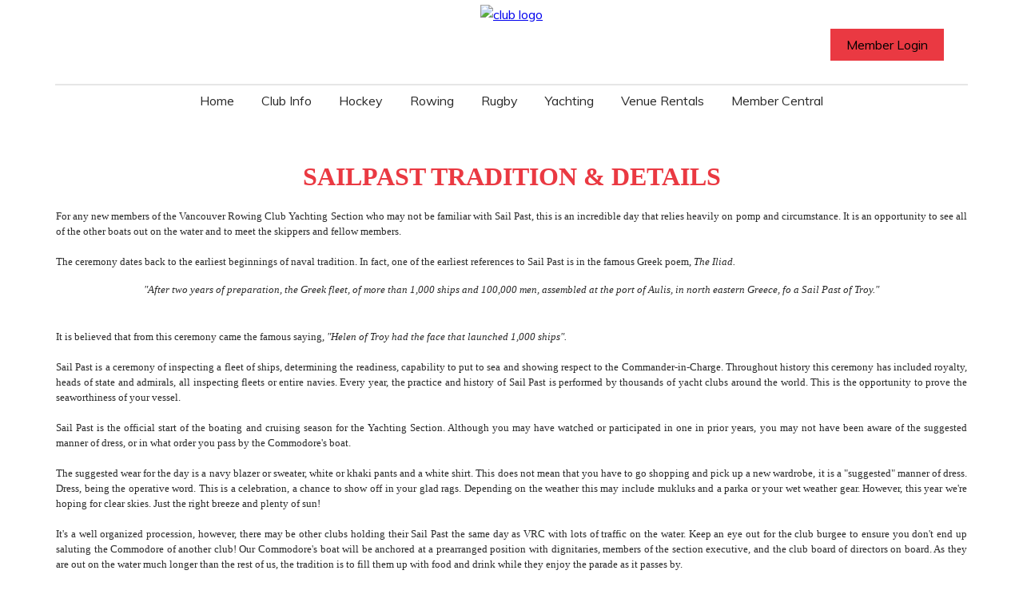

--- FILE ---
content_type: text/css
request_url: https://www.vancouverrowingclub.ca/CMSPages/GetResource.ashx?stylesheetfile=/App_Themes/base.css&639009789529423135
body_size: 6535
content:
#cloned{display:none}.e3ModuleWrapper *{box-sizing:content-box}.EmChoPro{display:none}.DesignMode .EmChoPro,.EditMode .EmChoPro{display:block}.dialog .message-body .message{padding:0}.newsletters{width:100%;font-family:Verdana,Arial,Helvetica,sans-serif}.newsletters_Left{width:200px}.newsletters .items_container{width:100%;font-size:12px}.newsletters .item{padding:10px}.newsletters .item a{color:#000}.newsletters .item-selected{padding:5px;background-color:#eaddc6}.newsletters .item-selected a{padding:5px;color:#000}.newsletters .document_container{background-color:#eaddc6;padding:10px}.newsletters .document_container table{width:100%}.newsletters .viewerHeader{font-size:12px}.newsletters .viewerHeader a{color:#000;font-weight:bold}.newsletters .viewerHeader a:hover{background-color:#fdfdfd}.VideoLikeContent{text-align:center}.VideoLikeContent object{margin:0 auto}.BirAtGlance,.CalAtGlance,.WeaAtGlance{width:200px;font-family:Verdana,Arial,Helvetica,sans-serif;border:1px solid #666;font-size:12px;float:right;clear:both;background-color:#fff}.WebPartLeft .BirAtGlance,.WebPartLeft .CalAtGlance,.WebPartLeft .WeaAtGlance{float:left}.EveAtGlance .AGTitle{width:100%;margin:0 auto;font-weight:bold}.BirAtGlance .AGTitle,.CalAtGlance .AGTitle{width:94%;padding:6px;font-size:13px;font-weight:bold}.BirAtGlance .AGScroll,.CalAtGlance .AGScroll{width:94%;padding:0 6px 6px 6px;margin:0 auto}.BlogAtGlance{background-color:#fff;border-bottom:1px solid #666;border-left:1px solid #666;border-right:1px solid #666;clear:both;float:right;font-size:12px;padding:0 10px 10px;width:180px}.BirAtGlance .AGCont{width:100%;margin:0 auto}.BirAtGlance .Sep{height:5px}.BirAtGlance .Cont1{font-size:11px;padding:5px 0;border-bottom:1px solid #999}.BirAtGlance .Link{height:20px}.BirAtGlance .AltLink{background-color:#eee;height:20px}.BirAtGlance .Link2{padding-left:4px}.AGToday{float:left;clear:both}.AGToday .AGDate,.AGDay .AGDate{width:145px;float:right;height:20px;font-weight:bold;border-bottom:1px solid #999}.AGDay .AGDate{height:auto}.AGToday .AGPic,.AGDay .AGPic{width:40px;height:40px;float:left}.AGDay .AGPic image,.AGDay .AGPic image{width:30px;float:right}.AGToday .AGTemp,.AGToday .AGCast,.AGToday .AGHumi,.AGDay .AGTemp,.AGDay .AGCast,.AGDay .AGHumi{width:145px;float:right}.AGDay{margin-top:10px;float:left;clear:both;font-size:11px;width:100%}.CalAtGlance .Cont2{font-size:11px;padding:3px 3px 8px 3px}.CalAtGlance .Link2{padding:8px 3px 3px 3px}.CalAtGlance .AltCont,.CalAtGlance .AltLink,.EveAtGlance .AltLink{background-color:#eee}.ChangePasswordBtn{width:121px;height:22px;background-image:url(https://www.vancouverrowingclub.ca/App_Themes/Default/Images/ChangePass.gif);background-position:top}.ChangePasswordBtn:hover{background-position:bottom;cursor:pointer}.ChangePasswordTable{font-family:Verdana,Arial,Helvetica,sans-serif;font-size:12px}.ProvisionLabel,.ProvisionLabel2,.ProvisionBox,.ProvisionButton{clear:left;float:left;font-family:Verdana,Arial,Helvetica,sans-serif;font-size:12px}.ProvisionFirstName,.ProvisionLastName{float:left;width:155px}.ProvisionValidation .ProvisionBox input{width:285px;margin:3px 0 3px 3px}.ProvisionFirstName .ProvisionBox input,.ProvisionLastName .ProvisionBox input{width:130px;margin:3px 0 3px 3px}.ProvisionRegistration .ProvisionBox input,.ProvisionPassword .ProvisionBox input{width:200px;margin:3px 0 3px 3px}.ProvisionPassword,.ProvisionUsername,.ProvisionEmail{margin-top:10px}.LoginForm{width:292px;margin:0 auto;font-family:Verdana,Arial,Helvetica,sans-serif}.LoginForm2{width:320px;margin:8px auto;font-family:Verdana,Arial,Helvetica,sans-serif;font-weight:bold}.LoginForm table{width:100%}.LoginFormHeading,.LoginFormFailText,.LoginFormUserName,.LoginFormPassword{float:left;clear:left;width:auto;padding:2px 0;font-size:12px}.LoginFormFailText{color:red;height:auto}.LoginFormText{float:left;width:90px;text-align:right;padding:2px 3px 0 0}.LoginFormField{float:left;width:140px}.LoginFormField input{width:120px;text-align:left;float:left}.LoginFormRemember,.LoginFormForgotPassword,.LoginFormMemReg{padding-left:80px;float:left;clear:left;width:auto;font-size:11px}.LoginFormForgotPassword,.LoginFormMemReg{padding-top:10px}.LoginFormLogon{float:right;width:60px;clear:right;margin-top:-52px}.IE7 .LoginFormLogon{float:right;width:60px;clear:right;margin-top:24px}.LoginFormLogon input{width:60px;height:50px}.ProvisionConfirmation{font-family:Verdana,Arial,Helvetica,sans-serif;font-size:12px}.ProvisionReset .ProvisionResetPassword div{padding:4px}.ProvisionResetPassword .ProvisionBox{color:#000}.ProvisionSetPassword{font-family:Verdana,Arial,Helvetica,sans-serif;width:350px;margin:10px auto;font-size:14px}.ProvisionPassword .ProvisionBox span{display:block;clear:left}.ProvisionCreateUser{width:84px;height:22px;background-image:url(https://www.vancouverrowingclub.ca/App_Themes/Default/Images/CreateUser.gif);background-position:top;float:left}.ProvisionCancel{width:52px;height:22px;background-image:url(https://www.vancouverrowingclub.ca/App_Themes/Default/Images/Cancel.gif);background-position:top;float:left}.ProvisionCancel:hover,.ProvisionCreateUser:hover{background-position:bottom;cursor:pointer}.RosterEditSave{background-position:top;height:22px;margin:0 5px 4px 0;float:left}.RosterEditSave{background-image:url(https://www.vancouverrowingclub.ca/App_Themes/Default/Images/RosterSave.gif);width:128px}.RosterEditSave:hover{background-position:bottom}.ChoBusinessDirectory{font-family:Verdana,Geneva,sans-serif;font-size:12px;width:600px}.ChoBusinessDirectory .BusDirSearchContent{width:600px}.ChoBusinessDirectory .BusDirSearchState .BusDirInput{width:110px}.ChoBusinessDirectory .BusDirSearchCity .BusDirInput{width:110px}.ChoBusinessDirectory .BusDirSearchZip .BusDirInput{width:110px}.ChoBusinessDirectory .BusDirSearchUnits .BusDirInput{width:110px}.ChoBusinessDirectory .BusDirTextContent{margin-top:5px}.ChoBusinessDirectory .BusDirGoogleMap{margin:5px 0}.ChoBusinessDirectory .BusDirResultNumber{margin:5px 0;font-weight:bold}.ChoBusinessDirectory .BusDirResultBoxLeft{font-size:12px;width:350px}.ChoBusinessDirectory .BusDirResultBoxRight{font-size:11px;width:250px}.ChoBusinessDirectory .BusDirResultHeader{font-weight:bold}.ChoBusinessDirectory .BusDirResultItemHeader{font-size:13px;font-weight:bold;clear:both}.ChoBusinessDirectory .BusDirResultItem{border:1px solid #999;padding:5px}.ChoBusinessDirectory .BusDirResultList{clear:both}.BusDirSearchButtonInput{text-align:center}.BusDirSearchButtonInput2{font-size:11px;text-align:center}.BusDirResultNumber .DESVALSummaryErrors{font-size:12px}.EditingFormErrorLabel{color:#c90000}.ProvisionValidation .RosterEditCustomTable{width:100%}.ProvisionValidation .RosterEditCustomTableL{width:127px;font-family:Verdana,Arial,Helvetica,sans-serif;font-size:12px}.ProvisionValidation .RosterEditCustomTableR{width:auto}.ie6_message{width:100%;text-align:center;font-family:Arial,Helvetica,sans-serif;font-size:12px;color:#000;background-color:#fff;line-height:25px;border-bottom:1px solid #333}.PageManagerInfoContainer{display:block!important}@font-face{font-family:'Core-icons';src:url('https://www.vancouverrowingclub.ca/App_Themes/Default/Fonts/Core-icons.eot');src:url('https://www.vancouverrowingclub.ca/App_Themes/Default/Fonts/Core-icons.svg#Core-icons') format('svg'),url('https://www.vancouverrowingclub.ca/App_Themes/Default/Fonts/Core-icons.eot?#iefix') format('embedded-opentype'),url('https://www.vancouverrowingclub.ca/App_Themes/Default/Fonts/Core-icons.woff') format('woff'),url('https://www.vancouverrowingclub.ca/App_Themes/Default/Fonts/Core-icons.ttf') format('truetype');font-weight:normal;font-style:normal}.FormPanel{}.FormPanel td{padding:4px}.FormPanel .FieldLabel,.FormPanel .EditingFormLabel{text-align:right;font-weight:600;white-space:normal}.FormPanel .control-group-inline .form-control,.FormPanel .control-group-inline .radio,.FormPanel .control-group-inline .checkbox{max-width:320px;display:inline-block;margin-right:8px;vertical-align:top;word-spacing:0}.FormPanel .form-control{display:block;height:32px;padding:4px 8px;font-family:inherit;font-size:14px;line-height:20px;color:#262524;vertical-align:baseline;background-color:#f7f7f7;border:2px solid #bdbbbb;border-radius:3px;-webkit-box-sizing:border-box;-moz-box-sizing:border-box;box-sizing:border-box;-webkit-transition:border-color ease-in-out .15s,box-shadow ease-in-out .15s;-moz-transition:border-color ease-in-out .15s,box-shadow ease-in-out .15s;-o-transition:border-color ease-in-out .15s,box-shadow ease-in-out .15s;transition:border-color ease-in-out .15s,box-shadow ease-in-out .15s;width:100%}.FormPanel .form-control:focus{border-bottom:2px solid #1175ae;background-color:#fff;outline:0}.FormPanel .form-control[disabled],.FormPanel .form-control[readonly]{color:#696663;background-color:#e5e5e5;border-color:#e5e5e5}.FormPanel .form-control[disabled]:-moz-placeholder,.FormPanel .form-control[readonly]:-moz-placeholder{color:#696663}.FormPanel .form-control[disabled]::-moz-placeholder,.FormPanel .form-control[readonly]::-moz-placeholder{color:#696663}.FormPanel .form-control[disabled]:-ms-input-placeholder,.FormPanel .form-control[readonly]:-ms-input-placeholder{color:#696663}.FormPanel .form-control[disabled]::-webkit-input-placeholder,.FormPanel .form-control[readonly]::-webkit-input-placeholder{color:#696663}.FormPanel .form-control[disabled]{cursor:not-allowed}.FormPanel textarea.form-control{height:auto}.FormPanel select.form-control{padding-right:4px}.FormPanel.IE select.form-control{padding-top:3px}.FormPanel.IE .form-control.DropDownField{width:100%}.FormPanel .form-control:-moz-placeholder{color:#bdbbbb}.FormPanel .form-control::-moz-placeholder{color:#bdbbbb}.FormPanel .form-control:-ms-input-placeholder{color:#bdbbbb}.FormPanel .form-control::-webkit-input-placeholder{color:#bdbbbb}.FormPanel .sr-only{position:absolute;width:1px;height:1px;margin:-1px;padding:0;overflow:hidden;clip:rect(0,0,0,0);border:0}.FormPanel .btn-icon{background:none;color:#403e3d;-webkit-box-shadow:none;box-shadow:none}.FormPanel .btn{display:inline-block;margin:0;font-weight:600;line-height:32px;width:auto;height:32px;text-align:center;vertical-align:middle;text-decoration:none;cursor:pointer;border:none;border-radius:3px;white-space:nowrap;-webkit-user-select:none;-moz-user-select:none;-ms-user-select:none;-o-user-select:none;user-select:none}.FormPanel .btn:focus{outline-color:transparent}.FormPanel .btn:hover{color:#262524;text-decoration:none}.FormPanel .btn:active,.FormPanel .btn.active{outline:0;background-image:none}.FormPanel .btn i{padding-right:8px;font-size:16px;position:relative}.FormPanel [class^="icon-"],.FormPanel [class*=" icon-"]{font-family:'Core-icons';display:inline-block;speak:none;font-style:normal;font-weight:normal;font-variant:normal;text-transform:none;line-height:1;font-size:16px;-webkit-font-smoothing:antialiased;-moz-osx-font-smoothing:grayscale}.FormPanel select[multiple],.FormPanel select[size]{height:auto}.FormPanel .editing-form-control-nested-control{display:inline}.FormPanel .editing-form-control-nested-control:not(:first-child) :first-child{margin-top:4px}.FormPanel .EditingFormControlNestedControl .form-control-text,.FormPanel .EditingFormValueCell .form-control-text{display:inline-block;margin-top:6px;margin-right:8px;font-size:14px}.FormPanel .EditingFormValueCell .form-control,.FormPanel .EditingFormValueCell .cms-input-group,.FormPanel .EditingFormValueCell .cms-form-group-btn,.FormPanel .EditingFormValueCell .cms-form-group-text{max-width:320px;display:inline-block;margin-right:8px;vertical-align:top}.FormPanel .EditingFormControlNestedControl .form-control,.FormPanel .EditingFormControlNestedControl .cms-input-group,.FormPanel .EditingFormControlNestedControl .cms-form-group-btn,.FormPanel .EditingFormControlNestedControl .cms-form-group-text{max-width:320px;display:inline-block;margin-right:8px;vertical-align:top}.FormPanel .icon-calendar:before{content:""}.icon-caret-right:before{content:"";font-family:"Core-icons";font-style:normal}.icon-caret-left:before{content:"";font-family:"Core-icons";font-style:normal}.FormPanel .input-width-15{width:48px}.FormPanel .input-width-20{width:80px}.FormPanel .radio input+label:before,.FormPanel .checkbox input+label:before,.FormPanel .radio input+label:after,.FormPanel .checkbox input+label:after{font-family:"Core-icons";font-size:16px;text-align:center}.FormPanel .input-width-58{width:176px}.FormPanel .btn-primary{background-color:#497d04;box-shadow:0 -3px 0 #355e00 inset;color:#fff;margin:0}.datetime-ui-datepicker.datetime-ui-widget{font-size:14px}.datetime-ui-datepicker .RightAlign{background:none repeat scroll 0 0 #e5e5e5;border:medium none}.datetime-ui-datepicker .RightAlign{overflow:hidden;width:100%}.datetime-ui-datepicker .datetime-ui-time-input{border:2px solid #bdbbbb;border-collapse:separate;border-radius:3px}.datetime-ui-datepicker .datetime-ui-time-input{border-collapse:collapse;float:right;margin:0 0 .4em;width:70%}.datetime-ui-datepicker input,.datetime-ui-datepicker select,.datetime-ui-datepicker td{background:none repeat scroll 0 0 #fff;border:0 solid;padding:0;width:38px}.datetime-ui-datepicker .datetime-ui-time-input td:first-child input{width:24px}.datetime-ui-widget-content .datetime-ui-icon{background-image:url("https://www.vancouverrowingclub.ca/CMSAdminControls/ModalCalendar/Themes/Default/images/ui-icons_222222_256x240.png")}.datetime-ui-timeicon-n{background-position:-4px -22px}.datetime-ui-timeicon-s{background-position:-69px -22px}.RightAlign .datetime-ui-time-arrow_move{cursor:pointer;height:6px;margin-top:3px;width:7px}.datetime-ui-icon{background-repeat:no-repeat;display:block;overflow:hidden;text-indent:-99999px}.datetime-ui-datepicker .datetime-ui-time-input .colon{width:3px}.datetime-ui-datepicker .datetime-ui-time-input td input{text-align:right;width:16px}.datetime-ui-datepicker .datetime-ui-time-input{border-collapse:collapse}.FormPanel .FormButton,.FormPanel .FormButton{background-color:#497d04;box-shadow:0 -3px 0 #355e00 inset;color:#fff;margin:0;-moz-user-select:none;border:medium none;border-radius:3px;cursor:pointer;display:inline-block;font-family:"Segoe UI Semibold",Helvetica,Verdana,Arial,sans-serif;font-size:14px;font-weight:600;height:32px;line-height:32px;margin:0;padding:0 16px;text-align:center;text-decoration:none;vertical-align:middle;white-space:nowrap;width:auto}.cke_voice_label{display:none!important}.cms-bootstrap .loader-icon{box-sizing:content-box}.e3pagetemplate .NewForm *{box-sizing:border-box;font-family:Arial}.e3pagetemplate .LoginForm{width:100%}.e3pagetemplate .LoginForm table{width:100%}.e3pagetemplate .LoginForm a{text-decoration:none}.e3pagetemplate .NewForm a{text-decoration:none}.e3pagetemplate .NewForm .FormHeading,.e3pagetemplate .NewForm .ProvisionValidation,.e3pagetemplate .NewForm .ValidationButtons,.e3pagetemplate .NewForm .ProvisionReset,.e3pagetemplate .NewForm .ProvisionRegistration{margin:0 auto}.e3pagetemplate .NewForm .LoginFormHeading,.e3pagetemplate .NewForm .FormHeading{font-size:1.5em;padding:2px 0}.e3pagetemplate .NewForm .LoginFormFailText,.e3pagetemplate .NewForm .ValidationFormFailText{width:100%;text-align:center}.e3pagetemplate .NewForm .LoginFormUserName,.e3pagetemplate .NewForm .LoginFormPassword,.e3pagetemplate .NewForm .ProvisionMemberNumber,.e3pagetemplate .NewForm .ProvisionFirstName,.e3pagetemplate .NewForm .ProvisionLastName,.e3pagetemplate .NewForm .ProvisionResetPassword,.e3pagetemplate .NewForm .ProvisionEmail,.e3pagetemplate .NewForm .ProvisionGender,.e3pagetemplate .NewForm .ProvisionDob,.e3pagetemplate .NewForm .ProvisionProfession,.e3pagetemplate .NewForm .ProvisionZipCode,.e3pagetemplate .NewForm .ProvisionHomePhone,.e3pagetemplate .NewForm .ProvisionMobileNumber,.e3pagetemplate .NewForm .singleRosterAlt,.e3pagetemplate .NewForm .ProvisionPassword{width:100%;margin:6px 0}.e3pagetemplate .NewForm .ProvisionMemberNumber{float:left}.e3pagetemplate .NewForm .LoginFormUserName .LoginFormField,.e3pagetemplate .NewForm .LoginFormPassword .LoginFormField,.e3pagetemplate .NewForm .ProvisionBox{width:100%;position:relative}.e3pagetemplate .NewForm .LoginFormUserName input,.e3pagetemplate .NewForm .LoginFormPassword input,.e3pagetemplate .NewForm div .ProvisionBox input,.e3pagetemplate .NewForm .RosterEditCustomTableR select,.e3pagetemplate .NewForm .RosterEditCustomTableR input,.e3pagetemplate .NewForm .ProvisionPassword input,.e3pagetemplate .NewForm .ProvisionEmail select,.blog1 .editing-form-value-cell input,.blog2 .editing-form-value-cell input,.blog3 .editing-form-value-cell input{width:100%;border-radius:0;padding:4px;font-size:16px;line-height:30px;height:40px;border:1px solid #9e9e9e;margin:0;text-indent:5px}.e3pagetemplate .NewForm div .ProvisionBox input:focus{border-color:#2f2f2f}.e3pagetemplate .NewForm .RosterEditCustomTableR textarea,.blog4 .editing-form-value-cell textarea{width:100%!important;border-radius:0;outline:0 none;padding:4px;font-size:16px;border:1px solid #ccc;margin:0}.e3pagetemplate .NewForm .LoginFormUserName input:focus,.e3pagetemplate .NewForm .LoginFormPassword input:focus{border:1px solid #777}.e3pagetemplate .NewForm .LoginFormRemember{padding:0 10px 0 0;width:auto;font-size:12px}.e3pagetemplate .NewForm .LoginFormRemember input{vertical-align:middle;margin:0 5px 0 0;font-size:11px}.e3pagetemplate .NewForm .LoginFormForgotPassword{clear:none;float:right;padding:0;width:auto;font-size:12px}.e3pagetemplate .NewForm .LoginFormLogon,.e3pagetemplate .NewForm .ValidationButton1,.e3pagetemplate .NewForm .ProvisionButton{margin:10px 0;width:100%}.e3pagetemplate .NewForm .ValidationButton2{margin-bottom:10px;width:100%}.e3pagetemplate .NewForm .ProvisionCreateUser,.form-group-submit{margin:20px 0}.e3pagetemplate .NewForm .LoginFormLogon input,.e3pagetemplate .NewForm .ProvisionButton input,.form-group-submit input,.e3pagetemplate .NewForm .ValidationButtons .ValidationButton1 input,.e3pagetemplate .NewForm .ValidationButtons .ValidationButton2 input,.e3pagetemplate .NewForm .ValidationButtons .RosterRegButt,.ProvisionConfirmationLogin input{background:rgba(0,0,0,.5);border:1px solid rgba(69,69,69,.6);box-shadow:0 1px 0 rgba(255,255,255,.15) inset;color:#fff;font-family:Arial;font-size:16px;text-transform:uppercase;height:auto;line-height:normal;padding:12px 16px;width:100%;text-shadow:1px 1px 3px rgba(0,0,0,.2);-webkit-appearance:none;transition:all .25s ease-out;letter-spacing:1px;text-align:center}.e3pagetemplate .NewForm .ValidationButtons .ValidationButton1 input,.e3pagetemplate .NewForm .ValidationButtons .RosterRegButt,.ProvisionConfirmationLogin input{background:#212121;color:#fafafa}.e3pagetemplate .NewForm .ValidationButtons .ValidationButton1 input:hover,.e3pagetemplate .NewForm .ValidationButtons .RosterRegButt:hover{background:#000}.e3pagetemplate .NewForm .ValidationButtons .ValidationButton2 input{color:#666;text-shadow:1px 1px 3px rgba(0,0,0,0)}.e3pagetemplate .NewForm .LoginFormMemReg,.e3pagetemplate .NewForm .ValidationButtons .ValidationButton2 input{background:#cfcfcf;border:1px solid rgba(100,100,100,.3);font-family:arial;font-size:16px;text-transform:uppercase;line-height:normal;padding:0;text-align:center;width:100%;transition:all .25s ease-out}.e3pagetemplate .NewForm .LoginFormMemReg a,.e3pagetemplate .NewForm .ValidationButtons .ValidationButton2 input{color:#1f1f1f;display:block;padding:8px 16px}.e3pagetemplate .NewForm .ValidationButtons .ValidationButton2 input:hover{background:#c8c8c8}.e3pagetemplate .NewForm .LoginFormLogon input:hover,.e3pagetemplate .NewForm .LoginFormMemReg a:hover,.e3pagetemplate .NewForm .ValidationButtons .RosterRegButt:hover{box-shadow:0 -30px 15px -20px rgba(0,0,0,.15) inset;text-decoration:none}.e3pagetemplate .NewForm .LogonButton:hover{cursor:pointer}.e3pagetemplate .NewForm .ProvisionBox .ProvisionErrorMessage{margin:-48px -10px 0 0;float:right;color:red;font-size:22px;text-align:right}.e3pagetemplate .NewForm .ProvisionLabel{display:none}.e3pagetemplate .NewForm .ProvisionPassword .ProvisionLabel{display:block;margin-top:10px}.e3pagetemplate .NewForm .RosterEditCustomTableHide{display:none}.e3pagetemplate .NewForm .ProvisionBox span{width:100%}.e3pagetemplate .NewForm .ProvisionBox .placeholder{font-size:14px;line-height:35px}.e3pagetemplate .NewForm .ResetMessages{text-align:center;color:red}.e3pagetemplate .NewForm .ChangePassword .ProvisionPassword{margin:5px auto}.e3pagetemplate .NewForm input[type='checkbox']{-webkit-appearance:checkbox}.e3pagetemplate .NewForm input[type='radio']{-webkit-appearance:radio}.e3pagetemplate .LoginForm,.e3pagetemplate .NewForm .FormHeading,.blog1,.blog2,.blog3,.blog4,.form-group-submit{width:300px}.e3pagetemplate .NewForm .ProvisionValidation,.e3pagetemplate .NewForm .ValidationButtons,.e3pagetemplate .NewForm .ProvisionReset,.e3pagetemplate .NewForm .ProvisionRegistration,.e3pagetemplate .NewForm .ProvisionPassword{width:100%;min-width:270px;max-width:300px}.form-control-error{color:red}.e3-button{background-color:rgba(55,55,55,.6);border:1px solid #aaa;border-radius:3px;color:#fff;display:inline-block;min-width:200px;padding:10px 25px;margin:5px 0;text-align:center;text-decoration:none;transition:all .3s ease 0s}.e3-button:hover{background-color:rgba(30,30,30,.8);color:#fff;text-decoration:none}@media(min-width:768px){.e3-button{width:auto}}.e3-table-wrap{max-width:100%;overflow:hidden;overflow-x:auto}.newsletter_rwrapper{float:left;width:100%;background-color:#fafafa;border-radius:5px;border-color:#e6e6e7;border-width:1px;border-style:solid}.newsletter_rwrapper .newsletterPreview{float:left;width:100%}.newsletter_rwrapper .downloadButton{float:left;padding:25px 10px;font-size:16px}.newsletter_rwrapper .downloadButton a{background-color:#212121;padding:5px 25px;color:#fff;text-decoration:none}.newsletter_rwrapper .newsletterContentShort{padding:15px 10px;float:left}.newsletter_rwrapper .newsletterTitle{float:left;font-weight:bold;font-size:16px}.newsletter_rwrapper .newsletterDate{clear:both;float:left;font-size:14px}.newsletter_rwrapper .responsive_newsletter_divider{clear:both;width:95%;margin:auto;border-width:1px 0 0 0;border-style:solid;border-color:#ccc}@font-face{font-family:"mobile-app-icons";src:url("https://www.vancouverrowingclub.ca/App_Themes/MobileApp/Fonts/mobile-app-icons.eot");src:url("https://www.vancouverrowingclub.ca/App_Themes/MobileApp/Fonts/mobile-app-icons.eot?#iefix") format("embedded-opentype"),url("https://www.vancouverrowingclub.ca/App_Themes/MobileApp/Fonts/mobile-app-icons.woff") format("woff"),url("https://www.vancouverrowingclub.ca/App_Themes/MobileApp/Fonts/mobile-app-icons.ttf") format("truetype"),url("https://www.vancouverrowingclub.ca/App_Themes/MobileApp/Fonts/mobile-app-icons.svg#mobile-app-icons") format("svg");font-weight:normal;font-style:normal}[data-icon]:before{font-family:"mobile-app-icons"!important;content:attr(data-icon);font-style:normal!important;font-weight:normal!important;font-variant:normal!important;text-transform:none!important;speak:none;line-height:1;-webkit-font-smoothing:antialiased;-moz-osx-font-smoothing:grayscale}.MyProfile_Member{background-color:#fff;width:250px;border:1px solid #666;padding:3px;cursor:pointer;position:relative}.MyProfile_IconPic{height:30px;display:inline-block;float:left;margin-right:10px;max-width:50px}.MyProfile_Svg{float:left;margin-right:10px;margin-top:3px;width:25px;height:25px}.MyProfile_Name{color:#666;font-size:12px;line-height:30px;font-weight:bold;display:inline-block;width:170px;overflow:hidden;height:30px;white-space:nowrap;text-decoration:none}.fullView{top:36px;left:-1px;z-index:9999;position:absolute;background-color:#fff}.arrow-down{}.MyProfile_FullMain{width:250px;padding:3px;border:1px solid #666}.MyProfile_FullLink{display:block;font-size:12px;line-height:1.5;padding:8px 15px;text-decoration:none}.MyProfile_SignedIn{height:30px}.MyProfile_Member .MyProfile_SignedIn .MyProfile_Name::after{content:"";font-family:FontAwesome;margin-left:8px}.moduleHeaderWidget,.EditMode .moduleHeaderWidget,.WebPartZone_zoneHeaderWidget{display:none}.blog-news-article-widget,.EidtMode .blog-news-article-widget{display:none}.chomodules-widget:after{display:block;content:"";clear:both}*{text-size-adjust:none;-ms-text-size-adjust:none;-moz-text-size-adjust:none;-webkit-text-size-adjust:none}

--- FILE ---
content_type: text/css
request_url: https://www.vancouverrowingclub.ca/sitedesign/stylesheet-2017.css
body_size: 4563
content:
@import url('https://fonts.googleapis.com/css?family=Muli:300,300i,400,400i,600,600i,700,700i,800,800i');
html {
    font-family: sans-serif;
}
body {
    background: rgba(0, 0, 0, 0);
    color: #2a2a2a;
    margin: 0;
    font-family: 'Muli', sans-serif;
    }
a {
    background-color: transparent;
}
p {
}

font {
    line-height: normal;
}

h1, h2, h3, h4, h5, h6 {
font-weight:600;
}
h1 {
color: #ea3942;
}
.e3pagetemplate {
    color: #2a2a2a;
    font-size: 16px;
}
.e3pagetemplate a {
    color: #ea3942;
}
.e3pagetemplate .e3-button{
    background:#2a2a2a;
    border:none;
    color:#fff;
}
.e3pagetemplate .e3-button:hover{
    background:#ea3942;
    color:#fff;
}
img {
    border: medium none;
}
.EditableImageEdit .ImageSelectorHeader, .EditableImageEdit .EditableTextTitle {
    position: relative;
    z-index: 9999;
}
.MainInformationTable {
    width: 100%;
}
.PageManagerInfoContainer {
    display: none;
}
.e3pagetemplate .BirAtGlance, .e3pagetemplate .CalAtGlance, .e3pagetemplate .WeaAtGlance {
    background: #fafafa none repeat scroll 0 0;
    border: 1px solid #e6e6e7;
    border-radius: 5px;
    box-shadow: 0 0 3px 0 rgba(0, 0, 0, 0.14);
    box-sizing: border-box;
    font-family: inherit;
    margin-bottom: 20px;
    padding: 10px;
    width: 100%;
}
.e3pagetemplate .BirAtGlance a, .e3pagetemplate .CalAtGlance a, .e3pagetemplate .WeaAtGlance a {
    color: #2f2f2f;
    font-weight: bold;
    text-decoration: none;
}
.e3pagetemplate .WeaAtGlance .AGToday, .e3pagetemplate .BirAtGlance .AGTitle, .e3pagetemplate .CalAtGlance .AGTitle {
    border-bottom: 1px solid #cccccc;
    font-size: 16px;
    font-weight: normal;
    padding: 0 0 10px;
    text-align: center;
    width: 100%;
}
.e3pagetemplate .BirAtGlance .AGTitle, .e3pagetemplate .CalAtGlance .AGTitle {
}
.e3pagetemplate .WeaAtGlance .AGToday > img {
    display: block;
    height: 64px !important;
    margin: 0 auto;
    width: 64px !important;
}
.e3pagetemplate .WeaAtGlance .AGDay {
    width: 100%;
}
.e3pagetemplate .WeaAtGlance .AGDay:first-child {
    border-bottom: 1px solid #cccccc;
    padding-bottom: 10px;
}
.e3pagetemplate .WeaAtGlance .AGDate {
    border: medium none;
    float: left;
    width: 25%;
}
.e3pagetemplate .WeaAtGlance .AGPic {
    float: right;
    text-align: right;
    width: 25%;
}
.e3pagetemplate .WeaAtGlance .AGTemp {
    float: right;
    text-align: center;
    width: 50%;
}
.e3pagetemplate .WeaAtGlance .AGCast {
    float: right;
    text-align: center;
    width: 50%;
}
.e3pagetemplate .BirAtGlance .AGScroll, .e3pagetemplate .CalAtGlance .AGScroll, .e3pagetemplate .CalAtGlance .Cont2 {
    padding: 0;
    width: 100%;
}
.e3pagetemplate .CalAtGlance .AltCont, .e3pagetemplate .CalAtGlance .AltLink, .e3pagetemplate .EveAtGlance .AltLink, .e3pagetemplate .CalAtGlance .Link, .e3pagetemplate .EveAtGlance .Link {
    margin: 0 -10px;
    padding: 10px;
}
.e3pagetemplate .CalAtGlance .AltCont, .e3pagetemplate .CalAtGlance .AltLink, .e3pagetemplate .EveAtGlance .AltLink {
}
.e3pagetemplate .CalAtGlance .Link2 {
    padding: 0 0 3px;
}
.e3pagetemplate .BirAtGlance {
    text-align: center;
}
.e3pagetemplate .BirAtGlance .AGDay {
    margin-top: 5px;
}
.e3pagetemplate .BirAtGlance .AGDay div:first-child {
    margin-bottom: 5px;
}
.e3pagetemplate .BirAtGlance a {
    font-size: 12px;
}
.e3pagetemplate .WeaAtGlance .AGDay {
    font-size: 13px;
    width: 100%;
}
.e3pagetemplate .WeaAtGlance .AGPic img {
    height: auto !important;
    min-width: 35px;
}
.e3pagetemplate .WeaAtGlance .AGDay {
    font-size: 13px;
    width: 100%;
}
.e3pagetemplate .WeaAtGlance .AGPic img {
    height: auto !important;
    min-width: 35px;
}
.e3wrapper {
    float: left;
    width: 100%;
}

header {
    background: #fff;
    float: left;
    height: 75px;
    transition: top 0.3s ease 0s;
    width: 100%;
    position: relative;
    z-index: 200;
    /* transition: top .2s ease .5s; */
}
header .container {
    padding: 0px 14px;
    width: 100%;
    max-width: 1170px;
}
.logomobile img:first-child {
    /* margin: 8px 0 16px; */
    /* max-height: 46px; */
}
.logo.logonorm {
    display: none;
}
.logo.logomobile {
}
header .WeaAtGlance {
    display: none;
}
header .MyProfile_Member {
    background: rgba(0, 0, 0, 0);
    border: medium none;
    float: right;
    height: 40px;
    margin: 15px 0 0;
    padding: 0;
    text-align: right;
    width: 10% !important;
}
header .MyProfile_Member .click_transparent {
    width: 100%;
}
header .MyProfile_Member .MyProfile_Name {
    display: none;
}
header .MyProfile_Member .arrow-down {
    display: none;
}
header .MyProfile_Member .fullView {
    background: rgba(0, 0, 0, 0.8) none repeat scroll 0 0;
    left: auto;
    right: -10px;
    top: 59px;
    width: 190px;
}
header .MyProfile_Member .MyProfile_FullMain {
    border: medium none;
    padding: 0;
    width: 100%;
}
header .MyProfile_Member .fullView a {
    border: medium none;
    color: #ffffff;
    font-size: 13px;
    height: auto;
    line-height: normal;
    margin: 0;
    padding: 10px 15px;
    text-align: left;
    text-decoration: none;
    float: left;
    width: 100%;
}
header .MyProfile_Member .fullView a:hover {
    color: #dddddd;
}
header .MyProfile_Member .fullView a div {
    display: none;
}
header .arrow-down {
    border-top: 5px solid #ffffff;
}
.MyProfile_Svg svg {
    fill: #ea3942;
    height: 30px;
}
header .mobileloginfo.container {
    float: right;
    margin: 0;
    padding: 0;
    width: 10%;
}
header .loginfo {
    float: right;
    height: 30px;
    width: 100%;
}
header .mobile-nav-btn {
    float: left;
    height: 50px;
    margin: 15px 0 0;
    width: 10%;
}
header #menu-button {
    color: #000;
    display: block;
    height: 40px;
    padding-left: 0 !important;
}
#menu-button::before {
    display: none;
}
header #menu-button i {
    color: #ea3942;
    font-size: 30px;
}
header .logo {
    float: left;
    margin: 6px 0 0;
    padding: 0;
    text-align: center;
    width: 80%;
}
header .logo img {
    max-height: 64px;
    max-width: 79%;
}
.mobile-login {
    color: #333333;
    float: right;
    font-size: 30px;
    margin: 10px 0 0;
    width: 10%;
}
header nav {
    background: #ea3942;
}
.mobile-login .signoutLink {
    color: #ffffff;
    display: block;
    float: right;
}
.currentUserLabelText {
    display: none;
}
.mobile-nav-btn {
    float: left;
}
#main-menu {
    box-shadow: none;
}
#main-menu li, #main-menu a {
    border-radius: 0;
    border-top: medium none;
    font-size: 14px;
    letter-spacing: normal;
}
#main-menu a.current {
}
#main-menu > li > a {
    background: rgba(0, 0, 0, 0) none repeat scroll 0 0;
    color: #fff;
    text-shadow: none;
}
#main-menu ul {
    background: #d83840 none repeat scroll 0 0;
}
#main-menu ul ul {
    background: #d83840 none repeat scroll 0 0;
}
#main-menu > li > ul > li a, #main-menu > li > ul > li > ul > li > ul > li a {
    color: #fff;
}
#main-menu ul ul ul {
    background: #d83840 none repeat scroll 0 0;
}
#main-menu > li > ul > li > ul > li > ul > li a {
    color: #fff;
}
#main-menu .sub-arrow {
    background: #d83840;
    border-radius: 0;
    color: #fff;
    width: 42px;
}
.logo_wrap {
    float: left;
    text-align: center;
    width: 90%;
}
.banner {
    margin: 75px 0 0px;
    position: relative;
    overflow: hidden;
    width: 100%;
    transition: all .3s ease;
    /* padding:0 14px; */
    /* left: 50%; */
    /* transform: translateX(-50%); */
}
.menu-button2 {
}
.page-content-top {
    display: none;
}
.page-content {
    clear: both;
    float: left;
    margin: 0;
    padding: 0;
    width: 100%;
}
.page-content img {
    max-width: 100%;
    position: relative;
}
.page-content > .container {
    padding: 50px 0;
}

footer {box-sizing: border-box;color: #ffffff;float: left;font-size: 15px;line-height: 24px;padding: 0;background: #2a2a2a;text-align: center;width: 100%;}
.footer .container {
    padding: 0;

}
.footer-mid {
    font-size: 14px;
    line-height: 24px;
    padding: 20px 0 0px;
    box-sizing: border-box;
}
.footer-mid .container {
    padding: 0;
    display: flex;
    flex-wrap: wrap;
}
.fa > span {
    display: none;
}
.footer-mid > img {
}
.footer-mid img {
    max-height: 90px;
    max-width: 100%;
}
.footer-bot {
    color: #fff;
    font-size: 11px;
    /* background: #071b31; */
    padding: 15px;
    text-align: center;
}
.fcol1, .fcol2, .fcol3 {
    margin: 0 0 30px;
}
.footer-mid a {
    color: #fff;
    transition: all 0.3s ease 0s;
    align-self: stretch;
}

footer .fa {
    font-size: 16px;
    margin: 10px 7px 0;
}
.poweredby {
    clear: both;
    display: inline-block;
    font-size: 24px;
    text-align: center;
    width: 100%;
}
.poweredbylink {
    color: #292929;
    font-size: 12px;
    text-decoration: none;
}
.footer-bot .container {
    border-top: 2px solid #fff;
    padding: 15px 0;
    text-align: center;
}
.footer-bot a {
    color: #fff;
    text-decoration: none;
}
.fwrap2 {
    text-align: center;
    margin: 0 0 20px;
}
.fwrap3 {
    text-align: center;
}
.fwrap1 {
    margin: 0 0 20px;
}
.fwrap4 {
    margin: 20px 0 0;
}

@media (min-width: 768px) {
.topbar {
    height: 45px;
    padding: 11px 14px;
    display: block;
}
header {
    min-height: 147px;
    position: absolute;
    padding: 6px 0 0 0;
}
header .mobile-nav-btn {
    margin: 32px 0 0;
}   
header .logo {
    position:absolute;
    left:50%;
    transform:translateX(-50%);
}
header .logo img {
    max-height: none;
    max-width: none;
}
.head-contact {
    float: left;
    color: #212121;
}
.headsocial {
    display: block;
    float: right;
    width: auto;
    letter-spacing: 3px;
    margin: 0 0 0 10px;
}

header .MyProfile_Member {
    /* height: 26px; */
    margin: 27px 15px 0 0;
    order: 4;
    /* width: 56px; */
    width: auto !important;
    border: none;
    padding: 3px 15px;
}
header.fixed .MyProfile_Member {
    background: rgba(0, 0, 0, 0) none repeat scroll 0 0;
}
header .MyProfile_Member .MyProfile_Name {
    color: #000;
    display: inline-block;
    font-size: 16px;
    width: auto;
    font-weight: normal;
    /* height: 28px; */
    text-align: center;
    margin: 0;
}

header .MyProfile_Member .arrow-down {
    border-top-color: #000000;
    display: inline-block;
    margin: 11px 0 0 8px;
}
header .MyProfile_Member .fullView {
    left: auto;
    right: 0;
    top: 40px;
}
header .MyProfile_Member .MyProfile_FullMain {
}
header .MyProfile_Member .fullView a {
    color: #ffffff;
}
header .MyProfile_Member .fullView a:hover {
    color: #dddddd;
}
header .MyProfile_Member .fullView a div {
}
.MyProfile_SignedOut .MyProfile_Svg {display: none;}
.MyProfile_Svg {background: none;/* display: none !important; */}
.MyProfile_SignedOut {width: auto;float: right; background:#ea3942;padding:5px 20px};
header .MyProfile_SignedOut  .MyProfile_Svg {display: none !important;}
.MyProfile_Svg svg {
    height: 20px;
    float:right;
    display: none;
}
.banner {
    margin: 147px 0 0 0;
}
.cmsdesklink {
    float: right;
}
.footer-mid .container {
    display:flex;
    justify-content: space-between;
}
.footer-mid {
    font-size: 14px;
    line-height: 27px;
    padding: 19px 0 0;
    text-align: left;
    max-height: 211px;
    /* display: flex; */
}
.footer-mid img {
    vertical-align: middle;
}
footer h1 {
    font-size: 20px;
    margin: 20px 0;
}
footer p {
    font-size: 14px;
    padding: 3rem;
    text-align: center;
}
.footerlinks {
    display: inline-block;
    float: none;
    margin: 0 20px;
}
.fcol1, .fcol2, .fcol3 {
    margin: 0;
}

.footer-bot {
    text-align: center;
}
.footer-bot .container {
    text-align: left;
}
.fwrap2 div:first-child {
    text-align: left;
}

.fwrap2 div:last-child {
    text-align: right;
}

.fwrap2 {
    text-align: left;
    padding: 10px 0 0;
    box-sizing: border-box;
    align-items: center;
    display: flex;
    justify-content: center;
}

.fwrap3 {
    text-align: left;
    margin: 17px 0 20px;
    align-items: center;
    justify-content: initial;
    /* display: inline-flex; */
    /* flex-wrap: wrap; */
}
.fwrap1 {
    align-items: center;
    display: flex;
    max-width: 73px;
    padding: 0;
    }

    .fwrap4 {
    text-align: right;
}
.fwrap4 div:first-child {
    text-align: left;
    padding: 0;
}
.fwrap4 div:last-child {
    text-align: right;
    padding: 0;
    float: right;
    clear: none;
}
.fwrap5 {
    float: left;
}

.poweredby {
    float: right;
    clear: none;
    width: auto;
}
}
@media (min-width: 1025px) {

header .container {justify-content: space-between;}
header .MyProfile_Member .fullView {
}
.e3wrapper {
    position: relative;
}

.MyProfile_Svg {
}

.mobile-login .signoutLink {
    display: none;
}
.cmsdesklink {
    float: right;
}
header .logo {
    clear: none;
    float: left;
    margin: 0px 0 0;
    text-align: left;
    left: 50%;
    position: absolute;
    transform: translate(-50%);
    width: auto;
}
div#divMainMenu {float: left;clear: both;width: 100%;border-top: 2px solid #e6e6e6;margin: 32px 0 0 0;}

header nav {
    background: rgba(0, 0, 0, 0) none repeat scroll 0 0;
    clear: none;
    /* float: right; */
    margin: 0px auto 0;
    text-align: center;
    width: 100% !important;
    max-width: 961px;
}
header .mobile-nav-btn {
    display: none;
}
nav {
    display: block;
    margin: 0 auto;
    width: auto !important;
}
#main-menu a.current {
}
#main-menu {
    background: rgba(0, 0, 0, 0) none repeat scroll 0 0;
    box-shadow: none;
    clear: none;
    display: table !important;
    margin: 0 auto;
    white-space: nowrap;
    width: auto;
}
#main-menu li, #main-menu a {
    border: medium none;
    border-radius: 0;
    font-size: 16px;
    text-shadow: none;
    text-transform: none;
}
#main-menu > li {
    display: inline-block;
    float: none;
}
#main-menu > li > a {
    color: #2a2a2a;
    padding: 8px 17px 9px;
}
#main-menu ul a {text-align:left;}
#main-menu > li > a:hover, #main-menu > li > a.highlighted {
    color: #2a2a2a !important;
    background: none;
    border-bottom: none;
    box-shadow: 0 -4px 0px -2px #ea3942;
}
#main-menu > li > ul::after {
    background: rgba(0, 0, 0, 0);
    content: "";
    display: block;
    height: 20px;
    position: absolute;
    top: -20px;
    width: 100%;
}
#main-menu ul {
    /* background: none; */
    border: medium none;
    border-radius: 0;
    box-shadow: none;
    left: auto !important;
    padding: 0px 0 0;
}
#main-menu ul a:hover, #main-menu ul a.highlighted {
    background:none;
    color: #fff;
    background: #d83840;

}
#main-menu ul ul {
    background:#ea3942;
}
#main-menu ul ul > li {
}
#main-menu > li > ul > li a {
    color: #ffffff;
    padding: 8px 10px;
    background: #ea3942;
}
#main-menu > li > ul > li > ul > li a {
    color: #ffffff;
        background: #ea3942;

}
#main-menu > li > ul > li > ul > li > ul > li a {
    color: #ffffff;
        background: #ea3942;

}
#main-menu ul ul > li a {
    color: #ffffff;
        background: #ea3942;

}
#main-menu > li > ul > li > ul {
    left: 0 !important;
    right: auto !important;
    background:#ea3942;
}
#main-menu ul ul ul {
    background:#ea3942;
} 
#main-menu .sub-arrow {
    background: rgba(0, 0, 0, 0) none repeat scroll 0 0;
    border-color: #644e35;
    border-image: none;
    border-style: none solid solid none;
    border-width: medium 2px 2px medium;
    height: 10px;
    left: auto;
    margin: 0 0 0 12px;
    position: absolute;
    right: 0 !important;
    text-align: right;
    display: none;
    top: 41px;
    transform: rotate(45deg);
    width: 10px;
}

.page-content .cameraCont .cameraSlide img {
    top: 0;
    bottom: 0;
    width: 107% !important;
}
}
@media (min-width: 1200px) {
.page-content .row-wrp .text-wrap {
    width: 36%;
    height: 424px;
}
.page-content .cameraCont .cameraSlide img {
    width: 123% !important;
    top: 0;
    bottom: 0;
    max-width: 954px !important;
}

}
.MyProfile_Svg {/* background: none; */margin: 6px 5px 0 0 !important;}
.EditMode header .container {
    display: block;
}
.EditMode header {
    position: relative !important;
}

.EditMode .banner {
    position: relative;
    clear: both;
    float: left;
    margin: 215px 0 75px;
}
.banner > img {
    transform: translateX(-25%);
    width: 200%;
}
@media (min-width: 768px) {
.banner > img {
    transform: translateX(-15%);
    width: 150%;
}
}
@media (min-width: 1025px) {
.banner > img {
    transform: translateX(0%);
    width: 100%;
}
}